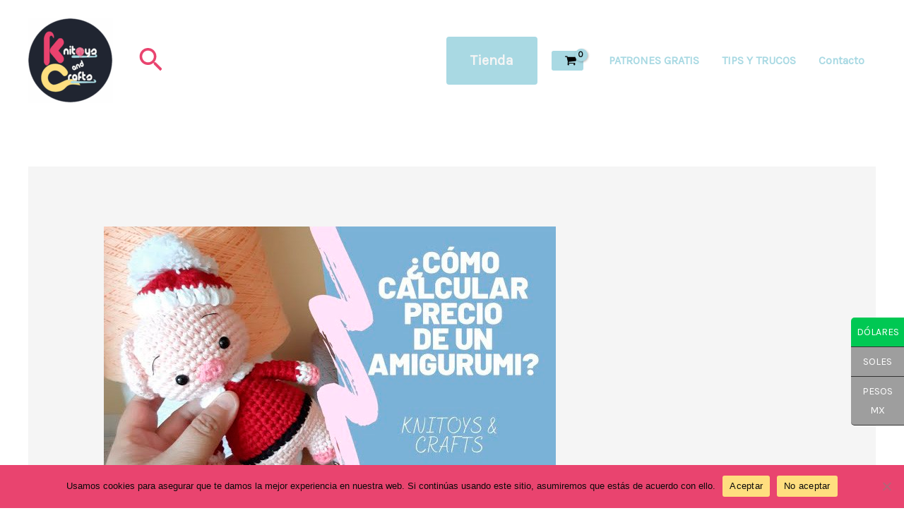

--- FILE ---
content_type: text/html; charset=utf-8
request_url: https://www.google.com/recaptcha/api2/aframe
body_size: 268
content:
<!DOCTYPE HTML><html><head><meta http-equiv="content-type" content="text/html; charset=UTF-8"></head><body><script nonce="vYcpjE7tRSUkc0DpMQM6XQ">/** Anti-fraud and anti-abuse applications only. See google.com/recaptcha */ try{var clients={'sodar':'https://pagead2.googlesyndication.com/pagead/sodar?'};window.addEventListener("message",function(a){try{if(a.source===window.parent){var b=JSON.parse(a.data);var c=clients[b['id']];if(c){var d=document.createElement('img');d.src=c+b['params']+'&rc='+(localStorage.getItem("rc::a")?sessionStorage.getItem("rc::b"):"");window.document.body.appendChild(d);sessionStorage.setItem("rc::e",parseInt(sessionStorage.getItem("rc::e")||0)+1);localStorage.setItem("rc::h",'1769902904631');}}}catch(b){}});window.parent.postMessage("_grecaptcha_ready", "*");}catch(b){}</script></body></html>